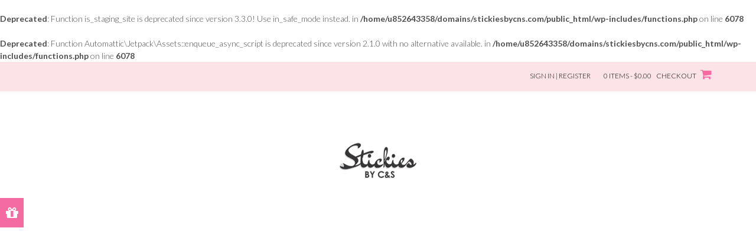

--- FILE ---
content_type: text/html; charset=UTF-8
request_url: https://stickiesbycns.com/product-category/stickers/sticker-books/
body_size: 19558
content:
<br />
<b>Deprecated</b>:  Function is_staging_site is deprecated since version 3.3.0! Use in_safe_mode instead. in <b>/home/u852643358/domains/stickiesbycns.com/public_html/wp-includes/functions.php</b> on line <b>6078</b><br />
<!DOCTYPE html><!-- Shopstar! -->
<html lang="en-US">
<head>
<meta charset="UTF-8">
<meta name="viewport" content="width=device-width, initial-scale=1">
<link rel="profile" href="http://gmpg.org/xfn/11">

<br />
<b>Deprecated</b>:  Function Automattic\Jetpack\Assets::enqueue_async_script is deprecated since version 2.1.0 with no alternative available. in <b>/home/u852643358/domains/stickiesbycns.com/public_html/wp-includes/functions.php</b> on line <b>6078</b><br />
<meta name='robots' content='index, follow, max-image-preview:large, max-snippet:-1, max-video-preview:-1' />

            <script data-no-defer="1" data-ezscrex="false" data-cfasync="false" data-pagespeed-no-defer data-cookieconsent="ignore">
                var ctPublicFunctions = {"_ajax_nonce":"ff28bdee85","_rest_nonce":"e32b1bc139","_ajax_url":"\/wp-admin\/admin-ajax.php","_rest_url":"https:\/\/stickiesbycns.com\/wp-json\/","data__cookies_type":"native","data__ajax_type":"rest","data__bot_detector_enabled":0,"data__frontend_data_log_enabled":1,"cookiePrefix":"","wprocket_detected":false,"host_url":"stickiesbycns.com","text__ee_click_to_select":"Click to select the whole data","text__ee_original_email":"The complete one is","text__ee_got_it":"Got it","text__ee_blocked":"Blocked","text__ee_cannot_connect":"Cannot connect","text__ee_cannot_decode":"Can not decode email. Unknown reason","text__ee_email_decoder":"CleanTalk email decoder","text__ee_wait_for_decoding":"The magic is on the way!","text__ee_decoding_process":"Please wait a few seconds while we decode the contact data."}
            </script>
        
            <script data-no-defer="1" data-ezscrex="false" data-cfasync="false" data-pagespeed-no-defer data-cookieconsent="ignore">
                var ctPublic = {"_ajax_nonce":"ff28bdee85","settings__forms__check_internal":"0","settings__forms__check_external":"0","settings__forms__force_protection":0,"settings__forms__search_test":1,"settings__forms__wc_add_to_cart":0,"settings__data__bot_detector_enabled":0,"settings__sfw__anti_crawler":0,"blog_home":"https:\/\/stickiesbycns.com\/","pixel__setting":"0","pixel__enabled":false,"pixel__url":null,"data__email_check_before_post":1,"data__email_check_exist_post":1,"data__cookies_type":"native","data__key_is_ok":true,"data__visible_fields_required":true,"wl_brandname":"Anti-Spam by CleanTalk","wl_brandname_short":"CleanTalk","ct_checkjs_key":"03bbec5fad37eae254fd5b3b684d2ff94e2c2e925e51f7cd4650ed152be46ecb","emailEncoderPassKey":"d7d85a0b137b98ac1856f2ddcda09ccb","bot_detector_forms_excluded":"W10=","advancedCacheExists":false,"varnishCacheExists":false,"wc_ajax_add_to_cart":true}
            </script>
        <script>window._wca = window._wca || [];</script>

	<!-- This site is optimized with the Yoast SEO plugin v24.4 - https://yoast.com/wordpress/plugins/seo/ -->
	<title>Sticker Books Archives - Stickies by C&amp;S</title>
	<link rel="canonical" href="https://stickiesbycns.com/product-category/stickers/sticker-books/" />
	<meta property="og:locale" content="en_US" />
	<meta property="og:type" content="article" />
	<meta property="og:title" content="Sticker Books Archives - Stickies by C&amp;S" />
	<meta property="og:url" content="https://stickiesbycns.com/product-category/stickers/sticker-books/" />
	<meta property="og:site_name" content="Stickies by C&amp;S" />
	<meta name="twitter:card" content="summary_large_image" />
	<script type="application/ld+json" class="yoast-schema-graph">{"@context":"https://schema.org","@graph":[{"@type":"CollectionPage","@id":"https://stickiesbycns.com/product-category/stickers/sticker-books/","url":"https://stickiesbycns.com/product-category/stickers/sticker-books/","name":"Sticker Books Archives - Stickies by C&amp;S","isPartOf":{"@id":"https://stickiesbycns.com/#website"},"breadcrumb":{"@id":"https://stickiesbycns.com/product-category/stickers/sticker-books/#breadcrumb"},"inLanguage":"en-US"},{"@type":"BreadcrumbList","@id":"https://stickiesbycns.com/product-category/stickers/sticker-books/#breadcrumb","itemListElement":[{"@type":"ListItem","position":1,"name":"Home","item":"https://stickiesbycns.com/"},{"@type":"ListItem","position":2,"name":"Stickers","item":"https://stickiesbycns.com/product-category/stickers/"},{"@type":"ListItem","position":3,"name":"Sticker Books"}]},{"@type":"WebSite","@id":"https://stickiesbycns.com/#website","url":"https://stickiesbycns.com/","name":"Stickies by C&amp;S","description":"Stickies by C&amp;S is a collection of original stickers designed for your daily dose of cute &amp; fun! Handcrafted in California.","publisher":{"@id":"https://stickiesbycns.com/#organization"},"potentialAction":[{"@type":"SearchAction","target":{"@type":"EntryPoint","urlTemplate":"https://stickiesbycns.com/?s={search_term_string}"},"query-input":{"@type":"PropertyValueSpecification","valueRequired":true,"valueName":"search_term_string"}}],"inLanguage":"en-US"},{"@type":"Organization","@id":"https://stickiesbycns.com/#organization","name":"Stickies by C&amp;S","url":"https://stickiesbycns.com/","logo":{"@type":"ImageObject","inLanguage":"en-US","@id":"https://stickiesbycns.com/#/schema/logo/image/","url":"https://i0.wp.com/stickiesbycns.com/wp-content/uploads/2017/04/logo.png?fit=130%2C91&ssl=1","contentUrl":"https://i0.wp.com/stickiesbycns.com/wp-content/uploads/2017/04/logo.png?fit=130%2C91&ssl=1","width":130,"height":91,"caption":"Stickies by C&amp;S"},"image":{"@id":"https://stickiesbycns.com/#/schema/logo/image/"},"sameAs":["https://www.instagram.com/stickiesbycns/","https://www.youtube.com/channel/UC5g96UWhgbriU0ZhSk82Dkg"]}]}</script>
	<!-- / Yoast SEO plugin. -->


<link rel='dns-prefetch' href='//stats.wp.com' />
<link rel='dns-prefetch' href='//secure.gravatar.com' />
<link rel='dns-prefetch' href='//fonts.googleapis.com' />
<link rel='dns-prefetch' href='//v0.wordpress.com' />
<link rel='dns-prefetch' href='//i0.wp.com' />
<link rel="alternate" type="application/rss+xml" title="Stickies by C&amp;S &raquo; Feed" href="https://stickiesbycns.com/feed/" />
<link rel="alternate" type="application/rss+xml" title="Stickies by C&amp;S &raquo; Comments Feed" href="https://stickiesbycns.com/comments/feed/" />
<link rel="alternate" type="application/rss+xml" title="Stickies by C&amp;S &raquo; Sticker Books Category Feed" href="https://stickiesbycns.com/product-category/stickers/sticker-books/feed/" />
<script type="text/javascript">
/* <![CDATA[ */
window._wpemojiSettings = {"baseUrl":"https:\/\/s.w.org\/images\/core\/emoji\/15.0.3\/72x72\/","ext":".png","svgUrl":"https:\/\/s.w.org\/images\/core\/emoji\/15.0.3\/svg\/","svgExt":".svg","source":{"concatemoji":"https:\/\/stickiesbycns.com\/wp-includes\/js\/wp-emoji-release.min.js?ver=6.5.3"}};
/*! This file is auto-generated */
!function(i,n){var o,s,e;function c(e){try{var t={supportTests:e,timestamp:(new Date).valueOf()};sessionStorage.setItem(o,JSON.stringify(t))}catch(e){}}function p(e,t,n){e.clearRect(0,0,e.canvas.width,e.canvas.height),e.fillText(t,0,0);var t=new Uint32Array(e.getImageData(0,0,e.canvas.width,e.canvas.height).data),r=(e.clearRect(0,0,e.canvas.width,e.canvas.height),e.fillText(n,0,0),new Uint32Array(e.getImageData(0,0,e.canvas.width,e.canvas.height).data));return t.every(function(e,t){return e===r[t]})}function u(e,t,n){switch(t){case"flag":return n(e,"\ud83c\udff3\ufe0f\u200d\u26a7\ufe0f","\ud83c\udff3\ufe0f\u200b\u26a7\ufe0f")?!1:!n(e,"\ud83c\uddfa\ud83c\uddf3","\ud83c\uddfa\u200b\ud83c\uddf3")&&!n(e,"\ud83c\udff4\udb40\udc67\udb40\udc62\udb40\udc65\udb40\udc6e\udb40\udc67\udb40\udc7f","\ud83c\udff4\u200b\udb40\udc67\u200b\udb40\udc62\u200b\udb40\udc65\u200b\udb40\udc6e\u200b\udb40\udc67\u200b\udb40\udc7f");case"emoji":return!n(e,"\ud83d\udc26\u200d\u2b1b","\ud83d\udc26\u200b\u2b1b")}return!1}function f(e,t,n){var r="undefined"!=typeof WorkerGlobalScope&&self instanceof WorkerGlobalScope?new OffscreenCanvas(300,150):i.createElement("canvas"),a=r.getContext("2d",{willReadFrequently:!0}),o=(a.textBaseline="top",a.font="600 32px Arial",{});return e.forEach(function(e){o[e]=t(a,e,n)}),o}function t(e){var t=i.createElement("script");t.src=e,t.defer=!0,i.head.appendChild(t)}"undefined"!=typeof Promise&&(o="wpEmojiSettingsSupports",s=["flag","emoji"],n.supports={everything:!0,everythingExceptFlag:!0},e=new Promise(function(e){i.addEventListener("DOMContentLoaded",e,{once:!0})}),new Promise(function(t){var n=function(){try{var e=JSON.parse(sessionStorage.getItem(o));if("object"==typeof e&&"number"==typeof e.timestamp&&(new Date).valueOf()<e.timestamp+604800&&"object"==typeof e.supportTests)return e.supportTests}catch(e){}return null}();if(!n){if("undefined"!=typeof Worker&&"undefined"!=typeof OffscreenCanvas&&"undefined"!=typeof URL&&URL.createObjectURL&&"undefined"!=typeof Blob)try{var e="postMessage("+f.toString()+"("+[JSON.stringify(s),u.toString(),p.toString()].join(",")+"));",r=new Blob([e],{type:"text/javascript"}),a=new Worker(URL.createObjectURL(r),{name:"wpTestEmojiSupports"});return void(a.onmessage=function(e){c(n=e.data),a.terminate(),t(n)})}catch(e){}c(n=f(s,u,p))}t(n)}).then(function(e){for(var t in e)n.supports[t]=e[t],n.supports.everything=n.supports.everything&&n.supports[t],"flag"!==t&&(n.supports.everythingExceptFlag=n.supports.everythingExceptFlag&&n.supports[t]);n.supports.everythingExceptFlag=n.supports.everythingExceptFlag&&!n.supports.flag,n.DOMReady=!1,n.readyCallback=function(){n.DOMReady=!0}}).then(function(){return e}).then(function(){var e;n.supports.everything||(n.readyCallback(),(e=n.source||{}).concatemoji?t(e.concatemoji):e.wpemoji&&e.twemoji&&(t(e.twemoji),t(e.wpemoji)))}))}((window,document),window._wpemojiSettings);
/* ]]> */
</script>

<link rel='stylesheet' id='sbi_styles-css' href='https://stickiesbycns.com/wp-content/plugins/instagram-feed/css/sbi-styles.min.css?ver=6.10.0' type='text/css' media='all' />
<style id='wp-emoji-styles-inline-css' type='text/css'>

	img.wp-smiley, img.emoji {
		display: inline !important;
		border: none !important;
		box-shadow: none !important;
		height: 1em !important;
		width: 1em !important;
		margin: 0 0.07em !important;
		vertical-align: -0.1em !important;
		background: none !important;
		padding: 0 !important;
	}
</style>
<link rel='stylesheet' id='wp-block-library-css' href='https://stickiesbycns.com/wp-includes/css/dist/block-library/style.min.css?ver=6.5.3' type='text/css' media='all' />
<style id='wp-block-library-inline-css' type='text/css'>
.has-text-align-justify{text-align:justify;}
</style>
<link rel='stylesheet' id='mediaelement-css' href='https://stickiesbycns.com/wp-includes/js/mediaelement/mediaelementplayer-legacy.min.css?ver=4.2.17' type='text/css' media='all' />
<link rel='stylesheet' id='wp-mediaelement-css' href='https://stickiesbycns.com/wp-includes/js/mediaelement/wp-mediaelement.min.css?ver=6.5.3' type='text/css' media='all' />
<link rel='stylesheet' id='wc-blocks-vendors-style-css' href='https://stickiesbycns.com/wp-content/plugins/woocommerce/packages/woocommerce-blocks/build/wc-blocks-vendors-style.css?ver=8.5.1' type='text/css' media='all' />
<link rel='stylesheet' id='wc-blocks-style-css' href='https://stickiesbycns.com/wp-content/plugins/woocommerce/packages/woocommerce-blocks/build/wc-blocks-style.css?ver=8.5.1' type='text/css' media='all' />
<style id='classic-theme-styles-inline-css' type='text/css'>
/*! This file is auto-generated */
.wp-block-button__link{color:#fff;background-color:#32373c;border-radius:9999px;box-shadow:none;text-decoration:none;padding:calc(.667em + 2px) calc(1.333em + 2px);font-size:1.125em}.wp-block-file__button{background:#32373c;color:#fff;text-decoration:none}
</style>
<style id='global-styles-inline-css' type='text/css'>
body{--wp--preset--color--black: #000000;--wp--preset--color--cyan-bluish-gray: #abb8c3;--wp--preset--color--white: #ffffff;--wp--preset--color--pale-pink: #f78da7;--wp--preset--color--vivid-red: #cf2e2e;--wp--preset--color--luminous-vivid-orange: #ff6900;--wp--preset--color--luminous-vivid-amber: #fcb900;--wp--preset--color--light-green-cyan: #7bdcb5;--wp--preset--color--vivid-green-cyan: #00d084;--wp--preset--color--pale-cyan-blue: #8ed1fc;--wp--preset--color--vivid-cyan-blue: #0693e3;--wp--preset--color--vivid-purple: #9b51e0;--wp--preset--gradient--vivid-cyan-blue-to-vivid-purple: linear-gradient(135deg,rgba(6,147,227,1) 0%,rgb(155,81,224) 100%);--wp--preset--gradient--light-green-cyan-to-vivid-green-cyan: linear-gradient(135deg,rgb(122,220,180) 0%,rgb(0,208,130) 100%);--wp--preset--gradient--luminous-vivid-amber-to-luminous-vivid-orange: linear-gradient(135deg,rgba(252,185,0,1) 0%,rgba(255,105,0,1) 100%);--wp--preset--gradient--luminous-vivid-orange-to-vivid-red: linear-gradient(135deg,rgba(255,105,0,1) 0%,rgb(207,46,46) 100%);--wp--preset--gradient--very-light-gray-to-cyan-bluish-gray: linear-gradient(135deg,rgb(238,238,238) 0%,rgb(169,184,195) 100%);--wp--preset--gradient--cool-to-warm-spectrum: linear-gradient(135deg,rgb(74,234,220) 0%,rgb(151,120,209) 20%,rgb(207,42,186) 40%,rgb(238,44,130) 60%,rgb(251,105,98) 80%,rgb(254,248,76) 100%);--wp--preset--gradient--blush-light-purple: linear-gradient(135deg,rgb(255,206,236) 0%,rgb(152,150,240) 100%);--wp--preset--gradient--blush-bordeaux: linear-gradient(135deg,rgb(254,205,165) 0%,rgb(254,45,45) 50%,rgb(107,0,62) 100%);--wp--preset--gradient--luminous-dusk: linear-gradient(135deg,rgb(255,203,112) 0%,rgb(199,81,192) 50%,rgb(65,88,208) 100%);--wp--preset--gradient--pale-ocean: linear-gradient(135deg,rgb(255,245,203) 0%,rgb(182,227,212) 50%,rgb(51,167,181) 100%);--wp--preset--gradient--electric-grass: linear-gradient(135deg,rgb(202,248,128) 0%,rgb(113,206,126) 100%);--wp--preset--gradient--midnight: linear-gradient(135deg,rgb(2,3,129) 0%,rgb(40,116,252) 100%);--wp--preset--font-size--small: 13px;--wp--preset--font-size--medium: 20px;--wp--preset--font-size--large: 36px;--wp--preset--font-size--x-large: 42px;--wp--preset--spacing--20: 0.44rem;--wp--preset--spacing--30: 0.67rem;--wp--preset--spacing--40: 1rem;--wp--preset--spacing--50: 1.5rem;--wp--preset--spacing--60: 2.25rem;--wp--preset--spacing--70: 3.38rem;--wp--preset--spacing--80: 5.06rem;--wp--preset--shadow--natural: 6px 6px 9px rgba(0, 0, 0, 0.2);--wp--preset--shadow--deep: 12px 12px 50px rgba(0, 0, 0, 0.4);--wp--preset--shadow--sharp: 6px 6px 0px rgba(0, 0, 0, 0.2);--wp--preset--shadow--outlined: 6px 6px 0px -3px rgba(255, 255, 255, 1), 6px 6px rgba(0, 0, 0, 1);--wp--preset--shadow--crisp: 6px 6px 0px rgba(0, 0, 0, 1);}:where(.is-layout-flex){gap: 0.5em;}:where(.is-layout-grid){gap: 0.5em;}body .is-layout-flex{display: flex;}body .is-layout-flex{flex-wrap: wrap;align-items: center;}body .is-layout-flex > *{margin: 0;}body .is-layout-grid{display: grid;}body .is-layout-grid > *{margin: 0;}:where(.wp-block-columns.is-layout-flex){gap: 2em;}:where(.wp-block-columns.is-layout-grid){gap: 2em;}:where(.wp-block-post-template.is-layout-flex){gap: 1.25em;}:where(.wp-block-post-template.is-layout-grid){gap: 1.25em;}.has-black-color{color: var(--wp--preset--color--black) !important;}.has-cyan-bluish-gray-color{color: var(--wp--preset--color--cyan-bluish-gray) !important;}.has-white-color{color: var(--wp--preset--color--white) !important;}.has-pale-pink-color{color: var(--wp--preset--color--pale-pink) !important;}.has-vivid-red-color{color: var(--wp--preset--color--vivid-red) !important;}.has-luminous-vivid-orange-color{color: var(--wp--preset--color--luminous-vivid-orange) !important;}.has-luminous-vivid-amber-color{color: var(--wp--preset--color--luminous-vivid-amber) !important;}.has-light-green-cyan-color{color: var(--wp--preset--color--light-green-cyan) !important;}.has-vivid-green-cyan-color{color: var(--wp--preset--color--vivid-green-cyan) !important;}.has-pale-cyan-blue-color{color: var(--wp--preset--color--pale-cyan-blue) !important;}.has-vivid-cyan-blue-color{color: var(--wp--preset--color--vivid-cyan-blue) !important;}.has-vivid-purple-color{color: var(--wp--preset--color--vivid-purple) !important;}.has-black-background-color{background-color: var(--wp--preset--color--black) !important;}.has-cyan-bluish-gray-background-color{background-color: var(--wp--preset--color--cyan-bluish-gray) !important;}.has-white-background-color{background-color: var(--wp--preset--color--white) !important;}.has-pale-pink-background-color{background-color: var(--wp--preset--color--pale-pink) !important;}.has-vivid-red-background-color{background-color: var(--wp--preset--color--vivid-red) !important;}.has-luminous-vivid-orange-background-color{background-color: var(--wp--preset--color--luminous-vivid-orange) !important;}.has-luminous-vivid-amber-background-color{background-color: var(--wp--preset--color--luminous-vivid-amber) !important;}.has-light-green-cyan-background-color{background-color: var(--wp--preset--color--light-green-cyan) !important;}.has-vivid-green-cyan-background-color{background-color: var(--wp--preset--color--vivid-green-cyan) !important;}.has-pale-cyan-blue-background-color{background-color: var(--wp--preset--color--pale-cyan-blue) !important;}.has-vivid-cyan-blue-background-color{background-color: var(--wp--preset--color--vivid-cyan-blue) !important;}.has-vivid-purple-background-color{background-color: var(--wp--preset--color--vivid-purple) !important;}.has-black-border-color{border-color: var(--wp--preset--color--black) !important;}.has-cyan-bluish-gray-border-color{border-color: var(--wp--preset--color--cyan-bluish-gray) !important;}.has-white-border-color{border-color: var(--wp--preset--color--white) !important;}.has-pale-pink-border-color{border-color: var(--wp--preset--color--pale-pink) !important;}.has-vivid-red-border-color{border-color: var(--wp--preset--color--vivid-red) !important;}.has-luminous-vivid-orange-border-color{border-color: var(--wp--preset--color--luminous-vivid-orange) !important;}.has-luminous-vivid-amber-border-color{border-color: var(--wp--preset--color--luminous-vivid-amber) !important;}.has-light-green-cyan-border-color{border-color: var(--wp--preset--color--light-green-cyan) !important;}.has-vivid-green-cyan-border-color{border-color: var(--wp--preset--color--vivid-green-cyan) !important;}.has-pale-cyan-blue-border-color{border-color: var(--wp--preset--color--pale-cyan-blue) !important;}.has-vivid-cyan-blue-border-color{border-color: var(--wp--preset--color--vivid-cyan-blue) !important;}.has-vivid-purple-border-color{border-color: var(--wp--preset--color--vivid-purple) !important;}.has-vivid-cyan-blue-to-vivid-purple-gradient-background{background: var(--wp--preset--gradient--vivid-cyan-blue-to-vivid-purple) !important;}.has-light-green-cyan-to-vivid-green-cyan-gradient-background{background: var(--wp--preset--gradient--light-green-cyan-to-vivid-green-cyan) !important;}.has-luminous-vivid-amber-to-luminous-vivid-orange-gradient-background{background: var(--wp--preset--gradient--luminous-vivid-amber-to-luminous-vivid-orange) !important;}.has-luminous-vivid-orange-to-vivid-red-gradient-background{background: var(--wp--preset--gradient--luminous-vivid-orange-to-vivid-red) !important;}.has-very-light-gray-to-cyan-bluish-gray-gradient-background{background: var(--wp--preset--gradient--very-light-gray-to-cyan-bluish-gray) !important;}.has-cool-to-warm-spectrum-gradient-background{background: var(--wp--preset--gradient--cool-to-warm-spectrum) !important;}.has-blush-light-purple-gradient-background{background: var(--wp--preset--gradient--blush-light-purple) !important;}.has-blush-bordeaux-gradient-background{background: var(--wp--preset--gradient--blush-bordeaux) !important;}.has-luminous-dusk-gradient-background{background: var(--wp--preset--gradient--luminous-dusk) !important;}.has-pale-ocean-gradient-background{background: var(--wp--preset--gradient--pale-ocean) !important;}.has-electric-grass-gradient-background{background: var(--wp--preset--gradient--electric-grass) !important;}.has-midnight-gradient-background{background: var(--wp--preset--gradient--midnight) !important;}.has-small-font-size{font-size: var(--wp--preset--font-size--small) !important;}.has-medium-font-size{font-size: var(--wp--preset--font-size--medium) !important;}.has-large-font-size{font-size: var(--wp--preset--font-size--large) !important;}.has-x-large-font-size{font-size: var(--wp--preset--font-size--x-large) !important;}
.wp-block-navigation a:where(:not(.wp-element-button)){color: inherit;}
:where(.wp-block-post-template.is-layout-flex){gap: 1.25em;}:where(.wp-block-post-template.is-layout-grid){gap: 1.25em;}
:where(.wp-block-columns.is-layout-flex){gap: 2em;}:where(.wp-block-columns.is-layout-grid){gap: 2em;}
.wp-block-pullquote{font-size: 1.5em;line-height: 1.6;}
</style>
<link rel='stylesheet' id='cleantalk-public-css-css' href='https://stickiesbycns.com/wp-content/plugins/cleantalk-spam-protect/css/cleantalk-public.min.css?ver=6.70.1_1767760100' type='text/css' media='all' />
<link rel='stylesheet' id='cleantalk-email-decoder-css-css' href='https://stickiesbycns.com/wp-content/plugins/cleantalk-spam-protect/css/cleantalk-email-decoder.min.css?ver=6.70.1_1767760100' type='text/css' media='all' />
<link rel='stylesheet' id='contact-form-7-css' href='https://stickiesbycns.com/wp-content/plugins/contact-form-7/includes/css/styles.css?ver=5.6.3' type='text/css' media='all' />
<link rel='stylesheet' id='side-menu-css' href='https://stickiesbycns.com/wp-content/plugins/side-menu/public/css/style.css?ver=3.1.6' type='text/css' media='all' />
<link rel='stylesheet' id='side-menu-css-css' href='https://stickiesbycns.com/wp-content/plugins/side-menu/public/css/right.css?ver=3.1.6' type='text/css' media='all' />
<link rel='stylesheet' id='side-menu-font-awesome-css' href='https://stickiesbycns.com/wp-content/plugins/side-menu/asset/font-awesome/css/font-awesome.min.css?ver=4.7.0' type='text/css' media='all' />
<link rel='stylesheet' id='subscriptions-for-woocommerce-css' href='https://stickiesbycns.com/wp-content/plugins/subscriptions-for-woocommerce/public/css/subscriptions-for-woocommerce-public.css?ver=1.7.5' type='text/css' media='all' />
<link rel='stylesheet' id='woocommerce-layout-css' href='https://stickiesbycns.com/wp-content/plugins/woocommerce/assets/css/woocommerce-layout.css?ver=7.0.0' type='text/css' media='all' />
<style id='woocommerce-layout-inline-css' type='text/css'>

	.infinite-scroll .woocommerce-pagination {
		display: none;
	}
</style>
<link rel='stylesheet' id='woocommerce-smallscreen-css' href='https://stickiesbycns.com/wp-content/plugins/woocommerce/assets/css/woocommerce-smallscreen.css?ver=7.0.0' type='text/css' media='only screen and (max-width: 768px)' />
<link rel='stylesheet' id='woocommerce-general-css' href='https://stickiesbycns.com/wp-content/plugins/woocommerce/assets/css/woocommerce.css?ver=7.0.0' type='text/css' media='all' />
<style id='woocommerce-inline-inline-css' type='text/css'>
.woocommerce form .form-row .required { visibility: visible; }
</style>
<link rel='stylesheet' id='shopstar-fonts-css' href='https://fonts.googleapis.com/css?family=Prata%3A400%7CRaleway%3A100%2C300%2C400%2C500%2C600%2C700%2C800%7CLato%3A300%2C300italic%2C400%2C400italic%2C600%2C600italic%2C700%2C700italic%7CLora%3A400italic&#038;subset=latin%2Clatin-ext&#038;ver=1.1.23' type='text/css' media='all' />
<link rel='stylesheet' id='shopstar-header-centered-css' href='https://stickiesbycns.com/wp-content/themes/shopstar/library/css/header-centered.css?ver=1.1.23' type='text/css' media='all' />
<link rel='stylesheet' id='otb-font-awesome-css' href='https://stickiesbycns.com/wp-content/themes/shopstar/library/fonts/otb-font-awesome/css/font-awesome.css?ver=4.7.0' type='text/css' media='all' />
<link rel='stylesheet' id='shopstar-style-css' href='https://stickiesbycns.com/wp-content/themes/shopstar/style.css?ver=1.1.23' type='text/css' media='all' />
<link rel='stylesheet' id='shopstar-woocommerce-custom-css' href='https://stickiesbycns.com/wp-content/themes/shopstar/library/css/woocommerce-custom.css?ver=1.1.23' type='text/css' media='all' />
<link rel='stylesheet' id='shopstar_customizer_theme_fonts-css' href='//fonts.googleapis.com/css?family=Lato%3Aregular%2Citalic%2C100%2C300%2C700%26subset%3Dlatin%2C' type='text/css' media='screen' />
<style id='akismet-widget-style-inline-css' type='text/css'>

			.a-stats {
				--akismet-color-mid-green: #357b49;
				--akismet-color-white: #fff;
				--akismet-color-light-grey: #f6f7f7;

				max-width: 350px;
				width: auto;
			}

			.a-stats * {
				all: unset;
				box-sizing: border-box;
			}

			.a-stats strong {
				font-weight: 600;
			}

			.a-stats a.a-stats__link,
			.a-stats a.a-stats__link:visited,
			.a-stats a.a-stats__link:active {
				background: var(--akismet-color-mid-green);
				border: none;
				box-shadow: none;
				border-radius: 8px;
				color: var(--akismet-color-white);
				cursor: pointer;
				display: block;
				font-family: -apple-system, BlinkMacSystemFont, 'Segoe UI', 'Roboto', 'Oxygen-Sans', 'Ubuntu', 'Cantarell', 'Helvetica Neue', sans-serif;
				font-weight: 500;
				padding: 12px;
				text-align: center;
				text-decoration: none;
				transition: all 0.2s ease;
			}

			/* Extra specificity to deal with TwentyTwentyOne focus style */
			.widget .a-stats a.a-stats__link:focus {
				background: var(--akismet-color-mid-green);
				color: var(--akismet-color-white);
				text-decoration: none;
			}

			.a-stats a.a-stats__link:hover {
				filter: brightness(110%);
				box-shadow: 0 4px 12px rgba(0, 0, 0, 0.06), 0 0 2px rgba(0, 0, 0, 0.16);
			}

			.a-stats .count {
				color: var(--akismet-color-white);
				display: block;
				font-size: 1.5em;
				line-height: 1.4;
				padding: 0 13px;
				white-space: nowrap;
			}
		
</style>
<link rel='stylesheet' id='jetpack_css-css' href='https://stickiesbycns.com/wp-content/plugins/jetpack/css/jetpack.css?ver=11.4' type='text/css' media='all' />
<script type="text/javascript" src="https://stickiesbycns.com/wp-includes/js/tinymce/tinymce.min.js?ver=49110-20201110" id="wp-tinymce-root-js"></script>
<script type="text/javascript" src="https://stickiesbycns.com/wp-includes/js/tinymce/plugins/compat3x/plugin.min.js?ver=49110-20201110" id="wp-tinymce-js"></script>
<script type="text/javascript" src="https://stickiesbycns.com/wp-includes/js/jquery/jquery.min.js?ver=3.7.1" id="jquery-core-js"></script>
<script type="text/javascript" src="https://stickiesbycns.com/wp-includes/js/jquery/jquery-migrate.min.js?ver=3.4.1" id="jquery-migrate-js"></script>
<script type="text/javascript" src="https://stickiesbycns.com/wp-content/plugins/cleantalk-spam-protect/js/apbct-public-bundle_gathering.min.js?ver=6.70.1_1767760100" id="apbct-public-bundle_gathering.min-js-js"></script>
<script type="text/javascript" src="https://stickiesbycns.com/wp-content/plugins/side-menu/public/js/side-menu.js?ver=3.1.6" id="side-menu-js"></script>
<script type="text/javascript" id="subscriptions-for-woocommerce-js-extra">
/* <![CDATA[ */
var sfw_public_param = {"ajaxurl":"https:\/\/stickiesbycns.com\/wp-admin\/admin-ajax.php"};
/* ]]> */
</script>
<script type="text/javascript" src="https://stickiesbycns.com/wp-content/plugins/subscriptions-for-woocommerce/public/js/subscriptions-for-woocommerce-public.js?ver=1.7.5" id="subscriptions-for-woocommerce-js"></script>
<script type="text/javascript" id="tt4b_ajax_script-js-extra">
/* <![CDATA[ */
var tt4b_script_vars = {"pixel_code":"CPHKM4BC77UC0FB2N3V0","currency":"USD","country":"US","advanced_matching":"1"};
/* ]]> */
</script>
<script type="text/javascript" src="https://stickiesbycns.com/wp-content/plugins/tiktok-for-woocommerce/admin/js/ajaxSnippet.js?ver=v1" id="tt4b_ajax_script-js"></script>
<script type="text/javascript" src="https://stats.wp.com/s-202604.js" id="woocommerce-analytics-js" defer="defer" data-wp-strategy="defer"></script>
<link rel="https://api.w.org/" href="https://stickiesbycns.com/wp-json/" /><link rel="alternate" type="application/json" href="https://stickiesbycns.com/wp-json/wp/v2/product_cat/129" /><link rel="EditURI" type="application/rsd+xml" title="RSD" href="https://stickiesbycns.com/xmlrpc.php?rsd" />

		<script>
		(function(h,o,t,j,a,r){
			h.hj=h.hj||function(){(h.hj.q=h.hj.q||[]).push(arguments)};
			h._hjSettings={hjid:2185634,hjsv:5};
			a=o.getElementsByTagName('head')[0];
			r=o.createElement('script');r.async=1;
			r.src=t+h._hjSettings.hjid+j+h._hjSettings.hjsv;
			a.appendChild(r);
		})(window,document,'//static.hotjar.com/c/hotjar-','.js?sv=');
		</script>
		<style>img#wpstats{display:none}</style>
	<style type="text/css">


/* Minimum slider width */
.slider-container.default .slider .slide img {
	min-width: 600px;
}


/* Mobile Menu and other mobile stylings */
@media only screen and (min-width: 960px) {
	.main-navigation ul ul li:hover > ul,
	.main-navigation ul ul li.focus > ul {
		/*
		left: 100%;
		*/
		display: block;
	}

	.main-navigation ul ul a {
		color: #939598;
	}
	
	.main-navigation ul ul a:hover,
	.main-navigation ul ul li.current-menu-item > a,
	.main-navigation ul ul li.current_page_item > a,
	.main-navigation ul ul li.current-menu-parent > a,
	.main-navigation ul ul li.current_page_parent > a,
	.main-navigation ul ul li.current-menu-ancestor > a,
	.main-navigation ul ul li.current_page_ancestor > a {
		color: #4F4F4F;
	}
	
}

@media only screen and (max-width: 960px) {	#main-menu.shopstar-mobile-menu-primary-color-scheme {
		background-color: #000000;
	}
		
	.main-navigation .padder {
		margin: 0;
	}	
	
	.submenu-toggle {
    	display: block;
    }
    
	/* Mobile Menu */
	.site-header .main-navigation .container {
		border-bottom: none !important;
	}
	
	.site-header .main-navigation.bottom-border.mobile {
		border-bottom-width: 5px;
	}

	.main-navigation .main-navigation-inner {
		display: block;	
	}
	
	.site-header .search-button {
	    display: block;
	    padding: 8px 22px 0 26px;
	    text-align: left;
	}	
	.main-navigation .search-slidedown {
		margin: 0;
		top: 0;
		position: relative;
	}
	.main-navigation .search-slidedown .container {
		padding: 0;
		width: 100%;
	}
	.main-navigation .search-slidedown .padder {
		margin: 0px;
		width: 100%;
		display: inline-block;
	}
	.main-navigation .search-slidedown .search-block {
		margin: 0 !important;
		float: left;
		width: 254px;
		left: 26px !important;
	}
	.main-navigation .search-slidedown .search-block label {
		width: 80%;
		float: left;
		display: inline-block;
	}
	.main-navigation .search-slidedown .search-block .search-field {
		border: 0;
		padding: 4px 0 4px 0;
		width: 100%;
	}
    .main-navigation .menu-toggle {
	    display: block;
		margin: 0 auto 0 auto;
	    padding: 16px 18px;
	    color: #FFF;
	    text-transform: uppercase;
    	text-align: center;
	    cursor: pointer;
	}
	.main-navigation .menu-toggle .otb-fa.otb-fa-bars {
    	font-size: 28px;
	}
    .main-navigation .nav-menu {
		display: block !important;
    	display: inline-block;
    }
	.main-navigation #main-menu {
        color: #8C8C8C;
        box-shadow: 1px 0 1px rgba(255, 255, 255, 0.04) inset;
        position: fixed;
        top: 0;
        right: -280px;
        width: 280px;
        max-width: 100%;
        -ms-box-sizing: border-box;
        -moz-box-sizing: border-box;
        -webkit-box-sizing: border-box;
        box-sizing: border-box;
        padding: 74px 0 30px 0;
        z-index: 100000;
        height: 100%;
        overflow: auto;
        -webkit-transition: right 0.4s ease 0s;
        -moz-transition: right 0.4s ease 0s;
        -ms-transition: right 0.4s ease 0s;
        -o-transition: right 0.4s ease 0s;
        transition: right 0.4s ease 0s;
    }
    .main-navigation ul {
        display: block;
    	visibility: visible !important;
		opacity: 1 !important;
		transform: none !important;
    }
    .main-navigation li {
        display: block;
        float: none;
        position: relative;
    	margin: 0;
    	padding: 0;
    }
    .main-navigation li a {
    	white-space: normal !important;
		display: block;
        float: none;
        padding: 8px 22px 8px 26px;
        font-size: 14px;
        text-align: left !important;
  	}
  	
    .main-navigation ul ul {
        position: relative !important;
        top: 0 !important;
        left: 0 !important;
        float: none !important;
    	background-color: transparent;
    	background-image: none;
    	box-shadow: none;
    	border: none;
        padding: 0;
        margin: 0;
        display: none;
    }
    .main-navigation ul ul li:last-child a,
    .main-navigation ul ul li a {
        box-shadow: none;
        padding: 6px 30px;
        width: auto;
    }
    
	.main-navigation ul ul ul {
		margin: 0;
		left: 0 !important;
	}    

    .main-navigation ul ul ul li a {
        padding: 6px 39px !important;
    }
    .main-navigation ul ul ul ul li a {
        padding: 6px 47px !important;
    }

    .main-navigation .close-button {
        display: block;
    	border-radius: 100%;
        position: absolute;
        top: 23px;
        left: 26px;
        font-size: 26px;
    	font-weight: 400;
        color: #FFFFFF;
        text-align: center;
        height: 36px;
        line-height: 33px;
        cursor: pointer;
    	
	    -webkit-transition: all 0.2s ease 0s;
	     -moz-transition: all 0.2s ease 0s;
	      -ms-transition: all 0.2s ease 0s;
	       -o-transition: all 0.2s ease 0s;
	          transition: all 0.2s ease 0s;

    }
    
    .main-navigation .close-button .otb-fa {
	    -webkit-transition: all 0.2s ease 0s;
	     -moz-transition: all 0.2s ease 0s;
	      -ms-transition: all 0.2s ease 0s;
	       -o-transition: all 0.2s ease 0s;
	          transition: all 0.2s ease 0s;
	}

	.main-navigation .close-button .otb-fa-angle-left {
        position: relative;
        left: -4px;
    }
	
	#main-menu.shopstar-mobile-menu-primary-color-scheme a,
	#main-menu.shopstar-mobile-menu-primary-color-scheme .submenu-toggle {
    	color: #FFFFFF;
	}
	
	#main-menu.shopstar-mobile-menu-primary-color-scheme li.current-menu-item > a,
	#main-menu.shopstar-mobile-menu-primary-color-scheme li.current_page_item > a,
	#main-menu.shopstar-mobile-menu-primary-color-scheme li.current-menu-parent > a,
	#main-menu.shopstar-mobile-menu-primary-color-scheme li.current_page_parent > a,
	#main-menu.shopstar-mobile-menu-primary-color-scheme li.current-menu-ancestor > a,
	#main-menu.shopstar-mobile-menu-primary-color-scheme li.current_page_ancestor > a {
		color: rgba(255, 255, 255, 0.6);
	}
	
	#main-menu.shopstar-mobile-menu-primary-color-scheme .close-button:hover .otb-fa,	
	#main-menu.shopstar-mobile-menu-primary-color-scheme li > a:hover,
	#main-menu.shopstar-mobile-menu-primary-color-scheme .search-button a:hover {
		color: rgba(255, 255, 255, 0.6);
	}
    
    .open-page-item > ul.children,
    .open-page-item > ul.sub-menu {
    	display: block !important;
    }
}

</style>	<noscript><style>.woocommerce-product-gallery{ opacity: 1 !important; }</style></noscript>
				<script  type="text/javascript">
				!function(f,b,e,v,n,t,s){if(f.fbq)return;n=f.fbq=function(){n.callMethod?
					n.callMethod.apply(n,arguments):n.queue.push(arguments)};if(!f._fbq)f._fbq=n;
					n.push=n;n.loaded=!0;n.version='2.0';n.queue=[];t=b.createElement(e);t.async=!0;
					t.src=v;s=b.getElementsByTagName(e)[0];s.parentNode.insertBefore(t,s)}(window,
					document,'script','https://connect.facebook.net/en_US/fbevents.js');
			</script>
			<!-- WooCommerce Facebook Integration Begin -->
			<script  type="text/javascript">

				fbq('init', '242517397026568', {}, {
    "agent": "woocommerce-7.0.0-2.6.27"
});

				fbq( 'track', 'PageView', {
    "source": "woocommerce",
    "version": "7.0.0",
    "pluginVersion": "2.6.27"
} );

				document.addEventListener( 'DOMContentLoaded', function() {
					jQuery && jQuery( function( $ ) {
						// Insert placeholder for events injected when a product is added to the cart through AJAX.
						$( document.body ).append( '<div class=\"wc-facebook-pixel-event-placeholder\"></div>' );
					} );
				}, false );

			</script>
			<!-- WooCommerce Facebook Integration End -->
			
<!-- Begin Custom CSS -->
<style type="text/css" id="out-the-box-custom-css">
#main-menu{background-color:#FFFFFF;}.main-navigation ul.menu > li > a:hover,
				.main-navigation ul.menu > li.current-menu-item > a,
				.main-navigation ul.menu > li.current_page_item > a,
				.main-navigation ul.menu > li.current-menu-parent > a,
				.main-navigation ul.menu > li.current_page_parent > a,
				.main-navigation ul.menu > li.current-menu-ancestor > a,
				.main-navigation ul.menu > li.current_page_ancestor > a,
				.site-header .search-button a:hover{color:#f46ba2;}h1, h2, h3, h4, h5, h6,
				h1 a, h2 a, h3 a, h4 a, h5 a, h6 a,
				h1 a:visited, h2 a:visited, h3 a:visited, h4 a:visited, h5 a:visited, h6 a:visited,
				.slider-container.default .slider .slide .overlay h2,
    			.slider-container.default .slider .slide .overlay h3,
    			.slider-container.default .slider .slide .overlay h4,
    			.slider-container.default .slider .slide .overlay h5,
    			.slider-container.default .slider .slide .overlay h6,
				.header-image .overlay h2,
    			.header-image .overlay h3,
    			.header-image .overlay h4,
    			.header-image .overlay h5,
    			.header-image .overlay h6,
    			ul.product_list_widget li .product-title,
				.main-navigation a,
				.content-area .widget-title,
				.widget-area .widget-title,
				.site-footer .widgets ul li h2.widgettitle,
				.woocommerce a.button,
				.woocommerce #respond input#submit,
				.woocommerce button.button,
				.woocommerce input.button,
				a.button,
				.shopstar-page-builders-use-theme-styles .widget_sow-button .ow-button-base a,
				.shopstar-page-builders-use-theme-styles .elementor-widget-button .elementor-button,
				.shopstar-page-builders-use-theme-styles .elementor-widget-heading .elementor-heading-title,
				.shopstar-page-builders-use-theme-styles .elementor-widget-icon-box .elementor-icon-box-content .elementor-icon-box-title,
    			.shopstar-page-builders-use-theme-styles .elementor-widget-icon-box .elementor-icon-box-content .elementor-icon-box-title a,
				input[type="button"],
				input[type="reset"],
				input[type="submit"],
				html #jp-relatedposts h3.jp-relatedposts-headline,
    			html #infinite-handle span button,
    			html #infinite-handle span button:hover,
    			div.wpforms-container form.wpforms-form input[type=submit],
				div.wpforms-container form.wpforms-form button[type=submit],
				div.wpforms-container form.wpforms-form .wpforms-page-button,
    			.wp-block-search__button{font-family:"Lato","Helvetica Neue",sans-serif;}a,
    			.woocommerce .woocommerce-breadcrumb a,
    			.woocommerce-page .woocommerce-breadcrumb a{color:#8a8c8e;}a:hover,
    			.woocommerce .woocommerce-breadcrumb a:hover,
				.woocommerce-page .woocommerce-breadcrumb a:hover{color:#f46ba2;}.site-footer .widgets{background-color:#fce3e7;}
@media (min-width: 960px){.main-navigation ul ul a{color:#8a8c8e;}.main-navigation ul ul a:hover,
				.main-navigation ul ul li.current-menu-item > a,
				.main-navigation ul ul li.current_page_item > a,
				.main-navigation ul ul li.current-menu-parent > a,
				.main-navigation ul ul li.current_page_parent > a,
				.main-navigation ul ul li.current-menu-ancestor > a,
				.main-navigation ul ul li.current_page_ancestor > a{color:#f46ba2;}}
</style>
<!-- End Custom CSS -->
<link rel="icon" href="https://i0.wp.com/stickiesbycns.com/wp-content/uploads/2017/04/web-icon.png?fit=32%2C32&#038;ssl=1" sizes="32x32" />
<link rel="icon" href="https://i0.wp.com/stickiesbycns.com/wp-content/uploads/2017/04/web-icon.png?fit=100%2C102&#038;ssl=1" sizes="192x192" />
<link rel="apple-touch-icon" href="https://i0.wp.com/stickiesbycns.com/wp-content/uploads/2017/04/web-icon.png?fit=100%2C102&#038;ssl=1" />
<meta name="msapplication-TileImage" content="https://i0.wp.com/stickiesbycns.com/wp-content/uploads/2017/04/web-icon.png?fit=100%2C102&#038;ssl=1" />
		<!-- Facebook Pixel Code -->
		<script>
			var aepc_pixel = {"pixel_id":"421157098972089","user":{},"enable_advanced_events":"yes","fire_delay":"0","can_use_sku":"yes","enable_viewcontent":"no","enable_addtocart":"no","enable_addtowishlist":"no","enable_initiatecheckout":"no","enable_addpaymentinfo":"no","enable_purchase":"no","allowed_params":{"AddToCart":["value","currency","content_category","content_name","content_type","content_ids"],"AddToWishlist":["value","currency","content_category","content_name","content_type","content_ids"]}},
				aepc_pixel_args = [],
				aepc_extend_args = function( args ) {
					if ( typeof args === 'undefined' ) {
						args = {};
					}

					for(var key in aepc_pixel_args)
						args[key] = aepc_pixel_args[key];

					return args;
				};

			// Extend args
			if ( 'yes' === aepc_pixel.enable_advanced_events ) {
				aepc_pixel_args.userAgent = navigator.userAgent;
				aepc_pixel_args.language = navigator.language;

				if ( document.referrer.indexOf( document.domain ) < 0 ) {
					aepc_pixel_args.referrer = document.referrer;
				}
			}

						!function(f,b,e,v,n,t,s){if(f.fbq)return;n=f.fbq=function(){n.callMethod?
				n.callMethod.apply(n,arguments):n.queue.push(arguments)};if(!f._fbq)f._fbq=n;
				n.push=n;n.loaded=!0;n.version='2.0';n.agent='dvpixelcaffeinewordpress';n.queue=[];t=b.createElement(e);t.async=!0;
				t.src=v;s=b.getElementsByTagName(e)[0];s.parentNode.insertBefore(t,s)}(window,
				document,'script','https://connect.facebook.net/en_US/fbevents.js');
			
						fbq('init', aepc_pixel.pixel_id, aepc_pixel.user);

							setTimeout( function() {
				fbq('track', "PageView", aepc_pixel_args);
			}, aepc_pixel.fire_delay * 1000 );
					</script>
		<!-- End Facebook Pixel Code -->
		<link rel="stylesheet" type="text/css" id="wp-custom-css" href="https://stickiesbycns.com/?custom-css=f3382e83af" /></head>

<body class="archive tax-product_cat term-sticker-books term-129 wp-custom-logo wp-embed-responsive theme-shopstar woocommerce woocommerce-page woocommerce-no-js shopstar-page-builders-use-theme-styles shopstar-shop-full-width full-width">

<a class="skip-link screen-reader-text" href="#site-content">Skip to content</a>

	
<header id="masthead" class="site-header centered has-top-bar" role="banner">

	
<div class="top-bar">
	<div class="container">
        
		<div class="padder">
            
			<div class="left">
            
				<ul class="social-icons">


</ul>
                
            </div>
            
            <div class="right">
				
                
<div class="account-link">
			<a href="https://stickiesbycns.com/my-account/">Sign In | Register</a>
	</div>

<div class="header-cart">

<a class="header-cart-contents" href="https://stickiesbycns.com/cart/">
	<span class="header-cart-amount">
		0 items - &#036;0.00	</span>
	<span class="header-cart-checkout ">
		<span>Checkout</span> <i class="otb-fa otb-fa-shopping-cart"></i>
	</span>
</a>
</div>
            </div>
            
            <div class="clearboth"></div>
            
		</div>
            
	</div>
</div>

	<div class="container">
	    <div class="padder">
	
		    <div class="branding">
		        <a href="https://stickiesbycns.com/" class="custom-logo-link" rel="home"><img width="130" height="91" src="https://i0.wp.com/stickiesbycns.com/wp-content/uploads/2017/04/logo.png?fit=130%2C91&amp;ssl=1" class="custom-logo" alt="Stickies by C&amp;S" decoding="async" data-attachment-id="59" data-permalink="https://stickiesbycns.com/logo/" data-orig-file="https://i0.wp.com/stickiesbycns.com/wp-content/uploads/2017/04/logo.png?fit=130%2C91&amp;ssl=1" data-orig-size="130,91" data-comments-opened="1" data-image-meta="{&quot;aperture&quot;:&quot;0&quot;,&quot;credit&quot;:&quot;&quot;,&quot;camera&quot;:&quot;&quot;,&quot;caption&quot;:&quot;&quot;,&quot;created_timestamp&quot;:&quot;0&quot;,&quot;copyright&quot;:&quot;&quot;,&quot;focal_length&quot;:&quot;0&quot;,&quot;iso&quot;:&quot;0&quot;,&quot;shutter_speed&quot;:&quot;0&quot;,&quot;title&quot;:&quot;&quot;,&quot;orientation&quot;:&quot;0&quot;}" data-image-title="logo" data-image-description="" data-image-caption="" data-medium-file="https://i0.wp.com/stickiesbycns.com/wp-content/uploads/2017/04/logo.png?fit=130%2C91&amp;ssl=1" data-large-file="https://i0.wp.com/stickiesbycns.com/wp-content/uploads/2017/04/logo.png?fit=130%2C91&amp;ssl=1" /></a>		    </div>
	    
	    </div> 
	</div>

	<nav id="site-navigation" class="main-navigation bottom-border mobile" role="navigation">
	<span class="menu-toggle" aria-expanded="false">
		<i class="otb-fa otb-fa-bars"></i>
	</span>
	
	<div id="main-menu" class="container shopstar-mobile-menu-primary-color-scheme bottom-border">
	    <div class="padder">
	
			<div class="close-button"><i class="otb-fa otb-fa-angle-right"></i><i class="otb-fa otb-fa-angle-left"></i></div>
			<div class="main-navigation-inner">
			<div class="menu-menu-1-container"><ul id="menu-menu-1" class="menu"><li id="menu-item-7840" class="menu-item menu-item-type-custom menu-item-object-custom menu-item-7840"><a href="https://stickiesbycns.com/product-category/subscription/">+ Subscription</a></li>
<li id="menu-item-8493" class="menu-item menu-item-type-custom menu-item-object-custom menu-item-8493"><a href="https://stickiesbycns.com/product-category/apparel/">+ Apparel</a></li>
<li id="menu-item-1177" class="menu-item menu-item-type-custom menu-item-object-custom menu-item-has-children menu-item-1177"><a href="https://stickiesbycns.com/product-category/stickers/">+ Sticker Types</a>
<ul class="sub-menu">
	<li id="menu-item-5802" class="menu-item menu-item-type-custom menu-item-object-custom menu-item-5802"><a href="https://stickiesbycns.com/product-category/stickers/new-releases/">✦ NEW ✦</a></li>
	<li id="menu-item-8051" class="menu-item menu-item-type-custom menu-item-object-custom menu-item-8051"><a href="https://stickiesbycns.com/product-category/vinyl-diecut-stickers/">Vinyl Diecut Stickers</a></li>
	<li id="menu-item-68" class="menu-item menu-item-type-custom menu-item-object-custom menu-item-68"><a href="https://stickiesbycns.com/product-category/vertical-kits">Standard Vertical Kits</a></li>
	<li id="menu-item-7090" class="menu-item menu-item-type-custom menu-item-object-custom menu-item-7090"><a href="https://stickiesbycns.com/product-category/stickers/hobonichi-weeks-kit/">Hobonichi Weeks Kits</a></li>
	<li id="menu-item-7091" class="menu-item menu-item-type-custom menu-item-object-custom menu-item-7091"><a href="https://stickiesbycns.com/product-category/stickers/hobonichi-cousin-kits/">Hobonichi Cousin Kits</a></li>
	<li id="menu-item-67" class="menu-item menu-item-type-custom menu-item-object-custom menu-item-67"><a href="https://stickiesbycns.com/product-category/functional/">Functional</a></li>
	<li id="menu-item-451" class="menu-item menu-item-type-custom menu-item-object-custom menu-item-451"><a href="https://stickiesbycns.com/product-category/decorative/">Decorative</a></li>
	<li id="menu-item-133" class="menu-item menu-item-type-custom menu-item-object-custom menu-item-133"><a href="https://stickiesbycns.com/product-category/words/">Scripts</a></li>
</ul>
</li>
<li id="menu-item-5158" class="menu-item menu-item-type-custom menu-item-object-custom menu-item-has-children menu-item-5158"><a>+ Sticker Themes</a>
<ul class="sub-menu">
	<li id="menu-item-7775" class="menu-item menu-item-type-taxonomy menu-item-object-product_cat menu-item-7775"><a href="https://stickiesbycns.com/product-category/anime/">Anime</a></li>
	<li id="menu-item-5823" class="menu-item menu-item-type-custom menu-item-object-custom menu-item-5823"><a href="https://stickiesbycns.com/product-category/back-to-school/">Back to School</a></li>
	<li id="menu-item-3301" class="menu-item menu-item-type-custom menu-item-object-custom menu-item-3301"><a href="https://stickiesbycns.com/product-category/stickers/brown-sugar-the-bunny/">Character &#8211; Brown Sugar the Bunny</a></li>
	<li id="menu-item-2942" class="menu-item menu-item-type-custom menu-item-object-custom menu-item-2942"><a href="https://stickiesbycns.com/product-category/stickers/sarah/">Character &#8211; Sarah</a></li>
	<li id="menu-item-5824" class="menu-item menu-item-type-custom menu-item-object-custom menu-item-5824"><a href="https://stickiesbycns.com/product-category/disney/">Disney</a></li>
	<li id="menu-item-7773" class="menu-item menu-item-type-taxonomy menu-item-object-product_cat menu-item-7773"><a href="https://stickiesbycns.com/product-category/collections/family-and-friends/">Family and Friends</a></li>
	<li id="menu-item-7774" class="menu-item menu-item-type-taxonomy menu-item-object-product_cat menu-item-7774"><a href="https://stickiesbycns.com/product-category/collections/love/">Love</a></li>
	<li id="menu-item-352" class="menu-item menu-item-type-custom menu-item-object-custom menu-item-352"><a href="https://stickiesbycns.com/product-category/holidays/">Monthly Holidays</a></li>
	<li id="menu-item-5826" class="menu-item menu-item-type-custom menu-item-object-custom menu-item-5826"><a href="https://stickiesbycns.com/product-category/self-care/">Self-Care</a></li>
</ul>
</li>
<li id="menu-item-4981" class="menu-item menu-item-type-custom menu-item-object-custom menu-item-has-children menu-item-4981"><a>+ Planners / Binders</a>
<ul class="sub-menu">
	<li id="menu-item-6070" class="menu-item menu-item-type-custom menu-item-object-custom menu-item-6070"><a href="https://stickiesbycns.com/product-category/planner/">Planners</a></li>
	<li id="menu-item-6138" class="menu-item menu-item-type-custom menu-item-object-custom menu-item-6138"><a href="https://stickiesbycns.com/product-category/digital-planning/">Digital Planning</a></li>
</ul>
</li>
<li id="menu-item-1176" class="menu-item menu-item-type-custom menu-item-object-custom menu-item-has-children menu-item-1176"><a href="https://stickiesbycns.com/product-category/accessories/">+ Stationery</a>
<ul class="sub-menu">
	<li id="menu-item-8193" class="menu-item menu-item-type-custom menu-item-object-custom menu-item-8193"><a href="https://stickiesbycns.com/product-category/accessories/acrylic-clips/">Acrylic Clips</a></li>
	<li id="menu-item-4138" class="menu-item menu-item-type-custom menu-item-object-custom menu-item-4138"><a href="https://stickiesbycns.com/product-category/accessories/notebooks-journals/">Journals</a></li>
	<li id="menu-item-2719" class="menu-item menu-item-type-custom menu-item-object-custom menu-item-2719"><a href="https://stickiesbycns.com/product-category/accessories/washi-tapes/">Washi Tapes</a></li>
	<li id="menu-item-5011" class="menu-item menu-item-type-custom menu-item-object-custom menu-item-5011"><a href="https://stickiesbycns.com/product-category/accessories/pens/">Pens</a></li>
	<li id="menu-item-2358" class="menu-item menu-item-type-custom menu-item-object-custom menu-item-2358"><a href="https://stickiesbycns.com/product-category/sticky-notes-memo-pads">Sticky Notes</a></li>
	<li id="menu-item-1105" class="menu-item menu-item-type-custom menu-item-object-custom menu-item-1105"><a href="https://stickiesbycns.com/product-category/greeting-cards/">Greeting Cards</a></li>
	<li id="menu-item-4574" class="menu-item menu-item-type-custom menu-item-object-custom menu-item-4574"><a href="https://stickiesbycns.com/product-category/accessories/pouches/">Pouches</a></li>
	<li id="menu-item-4912" class="menu-item menu-item-type-custom menu-item-object-custom menu-item-4912"><a href="https://stickiesbycns.com/product-category/enamel-pins/">Pins &#038; Keychains</a></li>
	<li id="menu-item-7532" class="menu-item menu-item-type-custom menu-item-object-custom menu-item-7532"><a href="https://stickiesbycns.com/product-category/accessories/magnets/">Magnets</a></li>
	<li id="menu-item-2467" class="menu-item menu-item-type-custom menu-item-object-custom menu-item-2467"><a href="https://stickiesbycns.com/product-category/printables/">Printables</a></li>
</ul>
</li>
<li id="menu-item-2819" class="menu-item menu-item-type-custom menu-item-object-custom menu-item-2819"><a href="https://stickiesbycns.com/product-category/sale/">SALE!</a></li>
</ul></div>	        </div>
				        <span class="search-button">
	        	<a>Search <i class="otb-fa otb-fa-search search-btn"></i></a>
	        </span>
	        	
			<div class="search-slidedown">
				<div class="container">
					<div class="padder">
						<div class="search-block">
						<form apbct-form-sign="native_search" role="search" method="get" class="search-form" action="https://stickiesbycns.com/">
	<label>
		<input type="search" class="search-field" placeholder="Search..." value="" name="s" title="Search for:" />
	</label>		
	<button type="submit" class="search-submit">
		<i class="otb-fa otb-fa-search"></i>
	</button>
<input
                    class="apbct_special_field apbct_email_id__search_form"
                    name="apbct__email_id__search_form"
                    aria-label="apbct__label_id__search_form"
                    type="text" size="30" maxlength="200" autocomplete="off"
                    value=""
                /><input
                   id="apbct_submit_id__search_form" 
                   class="apbct_special_field apbct__email_id__search_form"
                   name="apbct__label_id__search_form"
                   aria-label="apbct_submit_name__search_form"
                   type="submit"
                   size="30"
                   maxlength="200"
                   value="62466"
               /></form>

<div class="clearboth"></div>						</div>
					</div>
				</div>
			</div>
		
		</div>	        
	</div>
</nav><!-- #site-navigation -->

</header><!-- #masthead -->
 		
	<div id="content" class="site-content">
		<a name="site-content"></a>
		<div class="container">
			<div class="padder"><div id="primary" class="content-area"><main id="main" class="site-main" role="main"><nav class="woocommerce-breadcrumb"><a href="https://stickiesbycns.com">Home</a>&nbsp;&#47;&nbsp;<a href="https://stickiesbycns.com/product-category/stickers/">Stickers</a>&nbsp;&#47;&nbsp;Sticker Books</nav><header class="woocommerce-products-header">
			<h1 class="woocommerce-products-header__title page-title">Sticker Books</h1>
	
	</header>
<p class="woocommerce-info woocommerce-no-products-found">No products were found matching your selection.</p>
</main></div>
		</div>
	</div>
</div><!-- #content -->

<footer id="colophon" class="site-footer" role="contentinfo">
	
	<div class="widgets">
        <div class="container">
        	<div class="padder">
        	
	            	            <ul>
	                <li id="text-3" class="widget widget_text">			<div class="textwidget"><a href="https://www.facebook.com/groups/stickiesbycns/" target="_blank" rel="noopener"><i class="fa fa-facebook fa-2x blue" aria-hidden="true"></i></a> <a href="https://www.youtube.com/channel/UC5g96UWhgbriU0ZhSk82Dkg" target="_blank" rel="noopener"><i class="fa fa-youtube fa-2x orange" aria-hidden="true"></i></a> <a href="https://www.pinterest.com/stickiesbycs/pins/" target="_blank" rel="noopener"><i class="fa fa-pinterest fa-2x pink" aria-hidden="true"></i></a> <a href="https://www.instagram.com/stickies_by_cns/" target="_blank" rel="noopener"><i class="fa fa-instagram fa-2x green" aria-hidden="true"></i></a></div>
		</li>
<li id="text-2" class="widget widget_text">			<div class="textwidget"><a href="https://stickiesbycns.com/about/">ABOUT</a> | <a href="https://dylplanner.wordpress.com/" target="_blank" rel="noopener">BLOG</a> | <a href="https://stickiesbycns.com/faqs/">FAQs</a> | <a href="https://stickiesbycns.com/policies/">POLICIES</a> | <a href="https://stickiesbycns.com/stickies-reward-points/">REWARDS</a> | <a href="https://stickiesbycns.com/contact/">CONTACT</a><br><br>© Stickies by C&S | 2020<br><br>🌁 San Francisco, California<br><br>
<i class="fa fa-cc-paypal fa-lg" aria-hidden="true"></i> <i class="fa fa-cc-mastercard fa-lg" aria-hidden="true"></i> <i class="fa fa-cc-visa fa-lg" aria-hidden="true"></i> <i class="fa fa-cc-discover fa-lg" aria-hidden="true"></i> <i class="fa fa-cc-amex fa-lg" aria-hidden="true"></i></div>
		</li>
	            </ul>
	    			            
	            <div class="clearboth"></div>
			
			</div>
        </div>
    </div>
	
	<div class="bottom-bar">
	
		<div class="container">
			<div class="padder">
				Theme by <a href="https://www.outtheboxthemes.com" rel="nofollow">Out the Box</a>			</div>
		</div>
		
        <div class="clearboth"></div>
	</div>
	
</footer><!-- #colophon -->

<script>				
                    document.addEventListener('DOMContentLoaded', function () {
                        setTimeout(function(){
                            if( document.querySelectorAll('[name^=ct_checkjs]').length > 0 ) {
                                if (typeof apbct_public_sendREST === 'function' && typeof apbct_js_keys__set_input_value === 'function') {
                                    apbct_public_sendREST(
                                    'js_keys__get',
                                    { callback: apbct_js_keys__set_input_value })
                                }
                            }
                        },0)					    
                    })				
                </script>			<noscript><img height="1" width="1" style="display:none" src="https://www.facebook.com/tr?id=421157098972089&amp;ev=PageView&amp;noscript=1"/></noscript>
			<div class="wp-side-menu"><a href="http://stickiesbycns.com/stickies-reward-points/" class="wp-side-menu-item"><span>Earn Reward Points!</span><i class="fa fa-gift wo-icon" aria-hidden="true"></i></a></div><script type="application/ld+json">{"@context":"https:\/\/schema.org\/","@type":"BreadcrumbList","itemListElement":[{"@type":"ListItem","position":1,"item":{"name":"Home","@id":"https:\/\/stickiesbycns.com"}},{"@type":"ListItem","position":2,"item":{"name":"Stickers","@id":"https:\/\/stickiesbycns.com\/product-category\/stickers\/"}},{"@type":"ListItem","position":3,"item":{"name":"Sticker Books","@id":"https:\/\/stickiesbycns.com\/product-category\/stickers\/sticker-books\/"}}]}</script><!-- Instagram Feed JS -->
<script type="text/javascript">
var sbiajaxurl = "https://stickiesbycns.com/wp-admin/admin-ajax.php";
</script>
			<!-- Facebook Pixel Code -->
			<noscript>
				<img
					height="1"
					width="1"
					style="display:none"
					alt="fbpx"
					src="https://www.facebook.com/tr?id=242517397026568&ev=PageView&noscript=1"
				/>
			</noscript>
			<!-- End Facebook Pixel Code -->
			
					<div
						attribution="fbe_woocommerce"
						class="fb-customerchat"
						page_id="105033201231010"
					></div>
					<!-- Facebook JSSDK -->
					<script>
					  window.fbAsyncInit = function() {
					    FB.init({
					      appId            : '',
					      autoLogAppEvents : true,
					      xfbml            : true,
					      version          : 'v5.0'
					    });
					  };

					  (function(d, s, id){
					      var js, fjs = d.getElementsByTagName(s)[0];
					      if (d.getElementById(id)) {return;}
					      js = d.createElement(s); js.id = id;
					      js.src = 'https://connect.facebook.net/en_US/sdk/xfbml.customerchat.js';
					      fjs.parentNode.insertBefore(js, fjs);
					    }(document, 'script', 'facebook-jssdk'));
					</script>
					<div></div>
						<script type="text/javascript">
		(function () {
			var c = document.body.className;
			c = c.replace(/woocommerce-no-js/, 'woocommerce-js');
			document.body.className = c;
		})();
	</script>
	<script type="text/javascript" src="https://stickiesbycns.com/wp-content/plugins/jetpack/_inc/build/photon/photon.min.js?ver=20191001" id="jetpack-photon-js"></script>
<script type="text/javascript" src="https://stickiesbycns.com/wp-content/plugins/contact-form-7/includes/swv/js/index.js?ver=5.6.3" id="swv-js"></script>
<script type="text/javascript" id="contact-form-7-js-extra">
/* <![CDATA[ */
var wpcf7 = {"api":{"root":"https:\/\/stickiesbycns.com\/wp-json\/","namespace":"contact-form-7\/v1"},"cached":"1"};
/* ]]> */
</script>
<script type="text/javascript" src="https://stickiesbycns.com/wp-content/plugins/contact-form-7/includes/js/index.js?ver=5.6.3" id="contact-form-7-js"></script>
<script type="text/javascript" src="https://stickiesbycns.com/wp-content/plugins/woocommerce/assets/js/jquery-blockui/jquery.blockUI.min.js?ver=2.7.0-wc.7.0.0" id="jquery-blockui-js"></script>
<script type="text/javascript" id="wc-add-to-cart-js-extra">
/* <![CDATA[ */
var wc_add_to_cart_params = {"ajax_url":"\/wp-admin\/admin-ajax.php","wc_ajax_url":"\/?wc-ajax=%%endpoint%%","i18n_view_cart":"View cart","cart_url":"https:\/\/stickiesbycns.com\/cart\/","is_cart":"","cart_redirect_after_add":"no"};
/* ]]> */
</script>
<script type="text/javascript" src="https://stickiesbycns.com/wp-content/plugins/woocommerce/assets/js/frontend/add-to-cart.min.js?ver=7.0.0" id="wc-add-to-cart-js"></script>
<script type="text/javascript" src="https://stickiesbycns.com/wp-content/plugins/woocommerce/assets/js/js-cookie/js.cookie.min.js?ver=2.1.4-wc.7.0.0" id="js-cookie-js"></script>
<script type="text/javascript" id="woocommerce-js-extra">
/* <![CDATA[ */
var woocommerce_params = {"ajax_url":"\/wp-admin\/admin-ajax.php","wc_ajax_url":"\/?wc-ajax=%%endpoint%%","currency":"USD"};
/* ]]> */
</script>
<script type="text/javascript" src="https://stickiesbycns.com/wp-content/plugins/woocommerce/assets/js/frontend/woocommerce.min.js?ver=7.0.0" id="woocommerce-js"></script>
<script type="text/javascript" src="https://stickiesbycns.com/wp-content/themes/shopstar/library/js/navigation.js?ver=20120206" id="shopstar-navigation-js"></script>
<script type="text/javascript" src="https://stickiesbycns.com/wp-content/themes/shopstar/library/js/jquery.carouFredSel-6.2.1-packed.js?ver=1.1.23" id="shopstar-caroufredsel-js"></script>
<script type="text/javascript" src="https://stickiesbycns.com/wp-content/themes/shopstar/library/js/jquery.touchSwipe.min.js?ver=1.1.23" id="shopstar-touchswipe-js"></script>
<script type="text/javascript" id="shopstar-custom-js-extra">
/* <![CDATA[ */
var variables = {"sliderTransitionSpeed":"450"};
/* ]]> */
</script>
<script type="text/javascript" src="https://stickiesbycns.com/wp-content/themes/shopstar/library/js/custom.js?ver=1.1.23" id="shopstar-custom-js"></script>
<script type="text/javascript" src="https://stickiesbycns.com/wp-content/themes/shopstar/library/js/skip-link-focus-fix.js?ver=20130115" id="shopstar-skip-link-focus-fix-js"></script>
<script type="text/javascript" id="tiktok-pixel-tracking-handle-header-js-after">
/* <![CDATA[ */
!function (w, d, t) {
		 w.TiktokAnalyticsObject=t;var ttq=w[t]=w[t]||[];ttq.methods=["page","track","identify","instances","debug","on","off","once","ready","alias","group","enableCookie","disableCookie"],ttq.setAndDefer=function(t,e){t[e]=function(){t.push([e].concat(Array.prototype.slice.call(arguments,0)))}};for(var i=0;i<ttq.methods.length;i++)ttq.setAndDefer(ttq,ttq.methods[i]);ttq.instance=function(t){for(var e=ttq._i[t]||[],n=0;n<ttq.methods.length;n++)ttq.setAndDefer(e,ttq.methods[n]);return e},ttq.load=function(e,n){var i="https://analytics.tiktok.com/i18n/pixel/events.js";ttq._i=ttq._i||{},ttq._i[e]=[],ttq._i[e]._u=i,ttq._t=ttq._t||{},ttq._t[e]=+new Date,ttq._o=ttq._o||{},ttq._o[e]=n||{},ttq._partner=ttq._partner||"WooCommerce";var o=document.createElement("script");o.type="text/javascript",o.async=!0,o.src=i+"?sdkid="+e+"&lib="+t;var a=document.getElementsByTagName("script")[0];a.parentNode.insertBefore(o,a)};
		 ttq.load('CPHKM4BC77UC0FB2N3V0');
		 }(window, document, 'ttq');
/* ]]> */
</script>
<script type="text/javascript" id="tiktok-tracking-handle-header-js-after">
/* <![CDATA[ */
ttq.instance('CPHKM4BC77UC0FB2N3V0').track('Pageview', {'event_id': '69752fbb06839_tt4b_woocommerce_66634a121defa'})
ttq.instance('CPHKM4BC77UC0FB2N3V0').identify({
            email: 'e3b0c44298fc1c149afbf4c8996fb92427ae41e4649b934ca495991b7852b855',
            phone_number: 'e3b0c44298fc1c149afbf4c8996fb92427ae41e4649b934ca495991b7852b855',
            first_name: 'e3b0c44298fc1c149afbf4c8996fb92427ae41e4649b934ca495991b7852b855',
            last_name: 'e3b0c44298fc1c149afbf4c8996fb92427ae41e4649b934ca495991b7852b855',
            city: '',
            state: '',
            country: '',
            zip_code: 'e3b0c44298fc1c149afbf4c8996fb92427ae41e4649b934ca495991b7852b855'
            })
/* ]]> */
</script>
<script type="text/javascript" id="aepc-pixel-events-js-extra">
/* <![CDATA[ */
var aepc_pixel_events = {"custom_events":{"AdvancedEvents":[{"params":{"login_status":"not_logged_in","tax_product_cat":"Sticker Books","object_id":129,"object_type":"tax_archive"}}]},"api":{"root":"https:\/\/stickiesbycns.com\/wp-json\/","nonce":"e32b1bc139"}};
/* ]]> */
</script>
<script type="text/javascript" src="https://stickiesbycns.com/wp-content/plugins/pixel-caffeine/build/frontend.js?ver=2.3.3" id="aepc-pixel-events-js"></script>
<script src='https://stats.wp.com/e-202604.js' defer></script>
<script>
	_stq = window._stq || [];
	_stq.push([ 'view', {v:'ext',j:'1:11.4',blog:'127363836',post:'0',tz:'-8',srv:'stickiesbycns.com'} ]);
	_stq.push([ 'clickTrackerInit', '127363836', '0' ]);
</script>
	
</body>
</html>